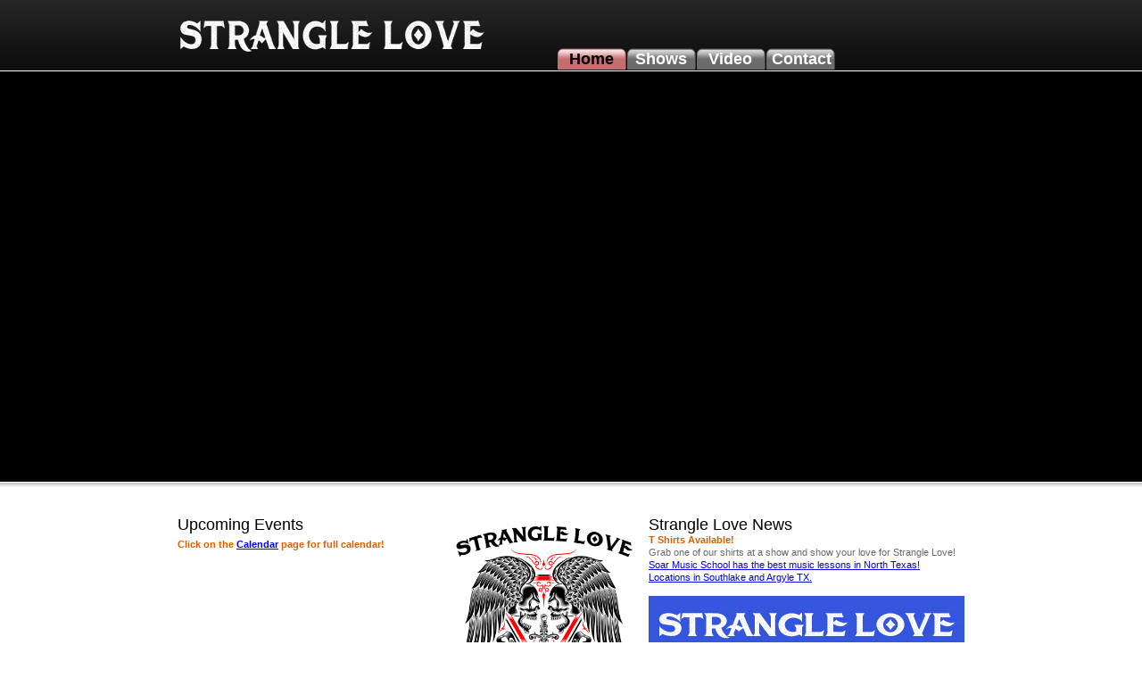

--- FILE ---
content_type: text/html
request_url: https://www.stranglelove.com/
body_size: 1360
content:
<!DOCTYPE html PUBLIC "-//W3C//DTD XHTML 1.0 Transitional//EN" "http://www.w3.org/TR/xhtml1/DTD/xhtml1-transitional.dtd">
<html xmlns="http://www.w3.org/1999/xhtml">
<head>
<meta http-equiv="Content-Type" content="text/html; charset=iso-8859-1" />
<link href="style.css" rel="stylesheet" type="text/css" />
<title>Strangle Love - Tribute To Rock</title>

<link REL="SHORTCUT ICON" HREF="/favicon.gif" />


</head>
<body>
<table width="100%" border="0" cellspacing="0" cellpadding="0">
    <tr>
         <td align="left" valign="top" class="top_pannel">
    <table width="880" border="0" align="center" cellpadding="0" cellspacing="0">
        <tr>
        <td width="425" align="left" valign="top">
    <a href="index.html"><img src="images/logo3.png" width="349" height="42" alt="logo" title="logo" border="0" /></a>
    </td>
        <td align="left" valign="bottom">
    <ul class="nav">
    <li class="active"><span>Home</span></li>
    <li><a href="calendar.html" title="calendar"><span>Shows</span></a></li>
    <li><a href="media.html" title="media"><span>Video</span></a></li>
    <li><a href="contact.html" title="contact"><span>Contact</span></a></li>
    </ul>
    </td>
        </tr>
      </table>
    </td>
    </tr>
    <tr>
      <td align="center" valign="top" class="header_bg">
    <table width="882" border="0" align="center" cellpadding="0" cellspacing="0">
        <tr>
          <td align="center"><iframe width="900" height="450" src="//www.youtube.com/embed/ba29YNxkNRc?autoplay=1&rel=0" frameborder="0" allowfullscreen></iframe>
          </td>
    </tr>
    </table>
    </td>
    </tr>
    
    </tr>
    <tr>
      <td align="left" valign="top" class="body_bttm">
      <table width="882" border="0" align="center" cellpadding="0" cellspacing="0">
          <tr>
          <td align="left" valign="top" class="body_left">
      <table width="245" border="0" cellspacing="0" cellpadding="0">
              <tr>
                <td align="left" valign="top">
        <h3>Upcoming Events</h3>
        <h5>Click on the <a href="calendar.html" title="calendar">Calendar</a> page for full calendar!</h5>
        </td>
              </tr>
            </table>
           <iframe src="https://www.google.com/calendar/embed?showTitle=0&amp;showNav=0&amp;showDate=0&amp;showPrint=0&amp;showTabs=0&amp;showCalendars=0&amp;showTz=0&amp;mode=AGENDA&amp;height=300&amp;wkst=2&amp;bgcolor=%23000000&amp;src=77ttne1dopf9t1ql070gm7moo8%40group.calendar.google.com&amp;color=%2342104A&amp;ctz=America%2FChicago" style=" border-width:0 " width="295" height="235" frameborder="0" scrolling="no"></iframe>
            </td>
      <td width="39" align="left" valign="top">&nbsp;</td>
      <td align="left" valign="top">
            <img src="images/banner3.png" width="205" height="295"border="0" /></a>
            </td>
      <td width="39" align="left" valign="top">&nbsp;</td>
          <td width="354" align="left" valign="top">
        <table width="354" border="0" cellspacing="0" cellpadding="0">
                <tr>
                <td height="200" align="left" valign="top" class="bttm_right">
        <h3>Strangle Love News</h3>
        <h5>T Shirts Available!</h5>
        <p>Grab one of our shirts at a show and show your love for Strangle Love!</p>
        <p><a href="http://soarmusicschool.com" target="_blank">Soar Music School has the best music lessons in North Texas!<br />
       Locations in Southlake and Argyle TX.</a>    <br><br>
					
					        <a href="https://www.facebook.com/stranglelove" target="_blank">
        <img src="images/fbbanner.jpg" width="354" height="98" alt="facebook" title="facebook" border="0" />
</p></td>
                </tr>
                <tr>
                <td align="left" valign="top">
        <a href="https://www.youtube.com/channel/UCtG4wMia1ErWdAzCFhC_-pw" target="_blank">
        <img src="images/ytbanner.jpg" width="354" height="98" alt="youtube" title="youtube" border="0" />
        </a>      
        </td>
                </tr>
               </table>
        </td>
          </tr>
        </table></td>
    </tr>
    <tr>
      <td align="left" valign="top" class="footer">
    <table width="888" border="0" align="center" cellpadding="0" cellspacing="0">
        <tr>
        <td align="center" valign="top">
    <p class="link"><a href="index.html" title="home ">Home</a><span>-</span> <a href="calendar.html" title="shows">Calendar</a><span>-</span> <a href="media.html" title="video">Video</a> <span>-</span><a href="contact.html" title="contact">Contact</a></p>
    <p>&copy;&nbsp;Copyright 2012-2020 Strangle Love - Tribute To Rock  |  All Rights Reserved<br />
    </td>
        </tr>
      </table>
    </td>
    </tr>
</table>

</body>
</html>


--- FILE ---
content_type: text/css
request_url: https://www.stranglelove.com/style.css
body_size: 1359
content:
/* CSS Document */
/*-------General Starts-------*/
body {
  margin:0px;
  padding:0;
  font:normal 11px/15px Arial, Helvetica, sans-serif;
}
td, ul, li, p, h2, h3, h4, h5, form, input, label, span{
  padding:0;
  margin:0;
}
img{
  padding:0;
  margin:0;
  border:none;
  line-height:0px;
  font-size:0px;
}
ul{
  list-style-type:none;
  padding:0;
  margin:0;
  }

.spacer{ 
  line-height:0; 
  font-size:0; 
  clear:both;
}
h3{
  color:#000;
  font:normal 18px/20px Arial, Helvetica, sans-serif;
  background-color:inherit;
}
h4{
  font:bold 11px/14px Arial, Helvetica, sans-serif;
  color:#DD5E00;
  background-color:inherit;
  margin:0;
 }
h5{
  font:bold 11px/14px Arial, Helvetica, sans-serif;
  color:#DD5E00;
  background-color:inherit;
  margin:0;
 }
p{
  font:normal 11px/14px Arial, Helvetica, sans-serif;
  color:#696969;
  background-color:inherit;
}
b{
  font:bold 11px/14px Arial, Helvetica, sans-serif;
  color:#E12C3E;
  background-color:inherit;
  display:block;
  padding-bottom:4px;
}
ul.body_link{
  margin:0px;
}
ul.body_link li a{
  font:bold 11px/18px Arial, Helvetica, sans-serif;
  color:#B50000;
  background-color:inherit;
  text-decoration:underline;
}
ul.body_link li a:hover{
  text-decoration:none;
}
p.read_more{
  margin:0px;
  font:bold 11px/15px Arial, Helvetica, sans-serif;
}
p.read_more a{  
  text-decoration:underline;
  color:#B50000;
  background-color:inherit;
}
p.read_more a:hover{
  text-decoration:none;
}
/*-------General Ends-------*/
/*-----------------------TOP-PANNEL STARTS------------------------------*/
.top_pannel{
  background:url(images/top_bg.gif) repeat-x 0 0 #0F0F0F;
  color:#fff;
  padding:18px 0 1px;
}
.top_pannel img{
  line-height:0px;
  font-size:0px;
  display:inline;
  margin:0px 0 18px;
  padding:0px;
}

/*-------NAVIGATION STARTS--------*/
.top_pannel ul.nav{
  margin:0px;
  padding:0;
}
.top_pannel ul.nav li{
  float:left;
  margin-right:1px;
  width:auto;
}
.top_pannel ul.nav li.active{
  background:url(images/nav_hovleft.gif) no-repeat 0 0;
  padding:0 0 0 6px;
  font:bold 18px/24px Arial, Helvetica, sans-serif;
  color:#fff;
  background-color:inherit;
  text-align:center;
  display:block;
}
.top_pannel ul.nav li.active span{
  background:url(images/nav_hov.gif) no-repeat 100% 0;
  text-decoration:none;
  display:block;
  font:bold 18px/24px Arial, Helvetica, sans-serif;
  color:#000;
  background-color:inherit;
  padding-right:8px;
  width:63px;
}
.top_pannel ul.nav li a{
  background:url(images/nav_left1.gif) no-repeat 0 0;
  padding:0 0 0 6px;
  font:bold 18px/24px Arial, Helvetica, sans-serif;
  color:#fff;
  background-color:inherit;
  display:block;
  text-decoration:none;
}
.top_pannel ul.nav li a span{
  background:url(images/nav_bg1.gif) no-repeat 100% 0;
  text-decoration:none;
  display:block;
  font:bold 18px/24px Arial, Helvetica, sans-serif;
  color:#fff;
  text-align:center;
  padding-right:8px;
  background-color:inherit;
  width:63px;
  cursor:pointer;
}
.top_pannel ul.nav li a:hover{
  background:url(images/nav_hovleft.gif) no-repeat 0 0;
  display:block;
}
.top_pannel ul.nav li a:hover span{
  background:url(images/nav_hov.gif) no-repeat 100% 0;
  display:block;
  color:#000;
  background-color:inherit;
}
/*-------NAVIGATION ENDS--------*/
/*-------HEADER STARTS--------*/
.header_bg{
  background:0 0 #000000;
  line-height:0px;
  font-size:0px;
  color:#012B42;
  border-bottom:1px solid #ffffff;
  border-top:1px solid #ffffff;
  padding:5px 0;
}
.header_img{
  background:url(images/SiteBanner23.jpg) no-repeat 0 0;
  line-height:0px;
  font-size:0px;
  padding:0 32px 0 0;
  width:850px;
  height:228px;
}
.header_img h2{
  font:normal 36px/38px Arial, Helvetica, sans-serif;
  color:#fff;
  background-color:inherit;
  padding-top:33px;
}
.header_img p{
  color:#DF9D00;
  background-color:inherit;
}
.header_img h3{
  color:#FC5700;
  background-color:inherit;
  text-transform:uppercase;
  padding-bottom:3px;
}
/*-------HEADER ENDS--------*/
/*-----------------------TOP-PANNEL STARTS------------------------------*/
/*-----------------------MID-PANNEL STARTS---------------mid_left---------------*/
.mid_bg{
  background:url(images/mid_bg.jpg) repeat-x 0 0 #ED6600;
  padding:20px 0;
  color:#484848;
  border-bottom:1px solid #fff;
}
.mid_right{
  width:297px;
  background:url(images/mid_right.jpg) no-repeat 4% 100% #fff;
  border:1px solid #A74105;
  padding:13px 0 0 138px;
  color:#3F3302;
}
.mid_right ul.body_link{
  padding-top:12px;
}
.mid_right h5{
  padding:1px 0 0;
}
.mid_right p{
  margin:4px 0 0;
  color:#3F3302;
  background-color:inherit;
}
.mid_left{
  width:269px;
  background:url(images/mid_left.gif) no-repeat 0 100%;
  padding:0 38px 0 140px;
  color:#481401;
  background-color:inherit;
}
.mid_left h3{
  color:#fff;
  background-color:inherit;
}
.mid_left h5{
  padding:1px 0 4px;
  color:#000;
  background-color:inherit;
}
.mid_left p{
  color:#481401;
  background-color:inherit;    
}
.mid_left p.more{
  margin:17px 0 0;
  font:bold 11px/19px Arial, Helvetica, sans-serif;
  color:#fff;
  text-align:center;
  width:45px;
  background-color:inherit;
  background:url(images/read_more.gif) no-repeat 0 0;
}
.mid_left p.more a{
  color:#fff;
  text-decoration:none;
  display:block;
  background-color:inherit;
}
.mid_left p.more a:hover{
  color:#FF9E5C;
  background-color:inherit;
}
/*-----------------------MID-PANNEL ENDS------------------------------*/
/*-----------------------BODY-BOTTOM PANNEL STARTS------------------------------*/
.body_bttm{
  padding:37px 0;
  background:url(images/bttm_bg.gif) repeat-x 0 0;
}
.body_bttm img{
  display:block;
}
/*-------BODY-LEFT STARTS--------*/
.body_left{
  width:245px;
  padding:0px;
}
.body_left h5{
  padding:5px 0 23px;
}
.left_padd{
  padding:16px 0;
}
.body_left img{
  border:4px solid #8D8D8D
}
.body_left p.read_more{
  padding-top:5px;
}
/*-------BODY-LEFT ENDS--------*/
/*-------BODY-RIGHT STARTS--------*/




}
.bttm_right h5{
  padding:6px 0 0px;
}
.bttm_right ul.body_link{
  padding:0px 0 0;
}
/*-------BODY-RIGHT ENDS--------*/
/*-----------------------BODY-BOTTOM PANNEL ENDS------------------------------*/
/*-----------------------ABOUT-PAGE STARTS------------------------------*/
.about_page{
  padding:37px 0 230px;
}
.about_page p{
  padding-top:10px;
}
.about_page h3{
  padding-bottom:4px;
}
/*-----------------------ABOUT-PAGE ENDS------------------------------*/
/*-----------------------FOOTER STARTS------------------------------*/
.footer{
  color:#A3B15A;
  background-color:#141414;
  padding:26px 0 23px;
}
.footer p.link{
  font:bold 11px/14px Arial, Helvetica, sans-serif;
  color:#fff;
  margin-bottom:4px;
  background-color:inherit;
}
.footer p.link a{
  font:bold 11px/14px Arial, Helvetica, sans-serif;
  color:#fff;
  background-color:inherit;
  text-decoration:none;
}
.footer p.link span{
  padding:0 7px;
  font:bold 11px/14px Arial, Helvetica, sans-serif;
  color:#fff;
  background-color:inherit;
  text-transform:uppercase;
}
.footer p.link a:hover{
  text-decoration:none;
  background-color:inherit;
  color:#fff;
}
.footer p{
  font:normal 11px/14px Arial, Helvetica, sans-serif;
  color:#7E7E7E;
  background-color:inherit;
}
.footer a{
  color:#F88417;
  font-weight:bold;
  background-color:inherit;
  text-decoration:none;
}
.footer a:hover{
  text-decoration:underline;
}
/*-----------------------FOOTER ENDS------------------------------*/
